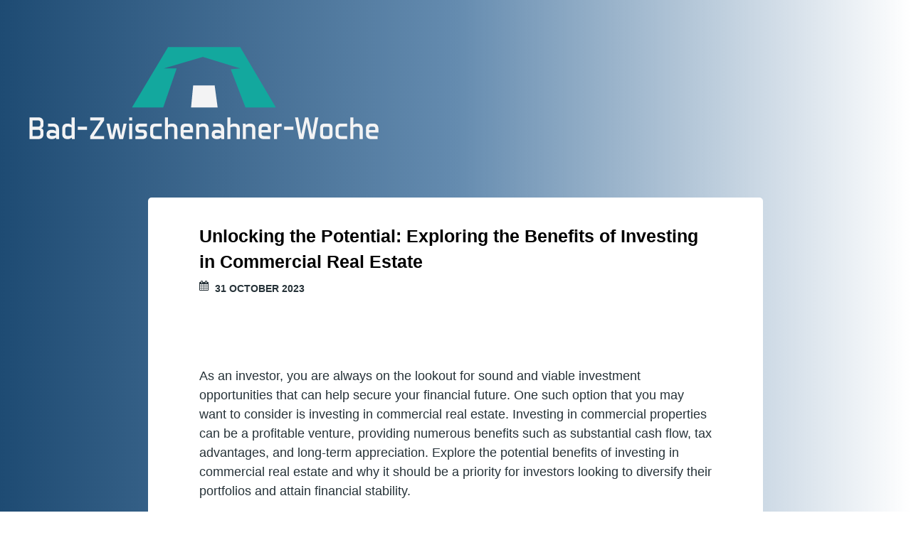

--- FILE ---
content_type: text/html
request_url: https://bad-zwischenahner-woche.com/2023/10/31/unlocking-the-potential-exploring-the-benefits-of-investing-in-commercial-real-estate/
body_size: 3779
content:
<!DOCTYPE html>
<html>
  <head>
    <meta charset="utf-8">
<meta name="viewport" content="width=device-width, initial-scale=1.0, maximum-scale=1">
<link rel="icon" type="image/ico" href="/images/favicon.ico" sizes="16x16">
<link rel="stylesheet" href="//maxcdn.bootstrapcdn.com/font-awesome/4.5.0/css/font-awesome.min.css">


<meta name="description" content="After inheriting my house from a deceased loved one, I had no idea what it was like to go through the home sales and purchase process. When a medical emergency necessitated selling and moving somewhere else, I was in over my head. Luckily, I worked with a great real estate agent who helped me understand the entire process, from listing to inspection and closing. I created this site to share my experiences and knowledge. Whether you&#39;re buying or selling a family home like I did, I hope that it helps you as you venture into your first real estate transaction.">
 
<meta name="keywords" content="">
<link href="" rel="alternate" type="application/rss+xml" title="Real Estate Crash Course: The Fundamentals" />
    <meta property="og:url" content="http://bad-zwischenahner-woche.com/2023/10/31/unlocking-the-potential-exploring-the-benefits-of-investing-in-commercial-real-estate/"> 


<meta property="og:image" content="http://bad-zwischenahner-woche.com//images/logo.png">


<meta property='og:title' content="Unlocking the Potential: Exploring the Benefits of Investing in Commercial Real Estate - Real Estate Crash Course: The Fundamentals">
<meta property="og:type" content="article">

    <title>Unlocking the Potential: Exploring the Benefits of Investing in Commercial Real Estate - Real Estate Crash Course: The Fundamentals</title>
    <link rel="stylesheet" href="/styles.css">
    <link rel="stylesheet" href="/custom.css">
    
    <script async src="https://cdnjs.cloudflare.com/ajax/libs/lunr.js/0.7.2/lunr.min.js"></script>
    <script src="/js/search.js"> </script>
    
  </head>

  <body>
    <header class="l-header">
      <div class="h-logo p-logo">
        <a href="https://bad-zwischenahner-woche.com/">
          <img class="logo" src="/images/logo.png" alt="Real Estate Crash Course: The Fundamentals">
        </a>
      </div>
    </header>

    <main>
      
<div class="l-container">
  <article class="single article">
  <header class="article-header">
    <div class="clearfix content-inner">

      <h1 class="title">Unlocking the Potential: Exploring the Benefits of Investing in Commercial Real Estate</h1>
      <ul class="p-facts">
        <li><i class="fa fa-calendar"></i><time datetime="
    31 October 2023



">
    31 October 2023



</time></li>
        
      </ul>
    </div>
  </header>

  <div class="content-inner">
    <div class="article-body"><p>As an investor, you are always on the lookout for sound and viable investment opportunities that can help secure your financial future. One such option that you may want to consider is investing in commercial real estate. Investing in commercial properties can be a profitable venture, providing numerous benefits such as substantial cash flow, tax advantages, and long-term appreciation. Explore the potential benefits of investing in commercial real estate and why it should be a priority for investors looking to diversify their portfolios and attain financial stability.</p>

<p>1. Potential Cash Flow</p>

<p>Investing in commercial real estate offers a myriad of benefits, but one advantage stands out prominently: its remarkable ability to generate substantial income. With a range of different commercial property types, such as office buildings, retail centers, and industrial warehouses, investors can expect a steady stream of rental income. Unlike residential properties, where rent income can sometimes cover only a portion of the mortgage, commercial properties generate rent that is often substantial enough to cover the full mortgage and provide a surplus for the investor. Furthermore, as lease agreements are usually on a more extended and more secure-term basis, long-term cash flow becomes much more predictable and more manageable.</p>

<p>2. Tax Benefits</p>

<p>Another significant advantage of investing in commercial real estate is the potential tax benefits it can provide. Property owners can claim deductions on expenses such as mortgage interest, property taxes, maintenance, and repairs, which can significantly reduce their tax liability. In addition, depreciation allowances can be substantial on commercial properties, which can further reduce the tax burden for the investor.</p>

<p>3. Long-Term Appreciation</p>

<p>Commercial real estate investments have the potential to appreciate over time, providing considerable returns on investment. As the value of properties increases, so does the worth of your investments. With proper management, a commercial property's value can be significantly enhanced by improving the property, securing high-quality tenants, and improving the overall appearance of the property to increase its desirability. The appreciation in value can make commercial real estate an excellent long-term investment with high returns.</p>

<p>While investing in commercial real estate can come with certain risks, it also holds the potential for lucrative returns. It requires significant capital and expertise. However, with the potential financial rewards that it brings, it is worth considering for any long-term investor who desires a diversified portfolio and financial stability. Investing in commercial real estate provides a multitude of advantages. These include the potential for profitable rental income, attractive tax benefits, and long-term value appreciation. As always, it is essential to consult with experienced professionals before making any significant investment decisions. With the right strategy in place, investing in commercial real estate can indeed be a highly profitable and long-term investment strategy.</p>

<p>For more information on <a href="https://www.daytoncommercialrealty.com/commercial-realty-services" target="_blank">commercial real estate</a>, contact a professional near you.</p>
</div>
    <script type="application/ld+json">
    {
        "@context": "http://schema.org", 
        "@type": "BlogPosting",
        "headline": "Unlocking the Potential: Exploring the Benefits of Investing in Commercial Real Estate",
        "genre": "Real Estate",
        
        "wordcount": "465",
        "publisher": {
            "@type": "Organization",
            "name": "Real Estate Crash Course: The Fundamentals",
            "logo": "http:\/\/bad-zwischenahner-woche.com\/\/images\/logo.png"
        },
        "image": "http:\/\/bad-zwischenahner-woche.com\/\/images\/logo.png",
        "url": "http:\/\/bad-zwischenahner-woche.com\/2023\/10\/31\/unlocking-the-potential-exploring-the-benefits-of-investing-in-commercial-real-estate\/",
        "datePublished": "2023-10-31 06:27:27 \x2b0000",
        "dateCreated": "2023-10-31 06:27:27 \x2b0000",
        "dateModified": "2023-10-31 06:27:27 \x2b0000",
        "description": "",
        "articleBody": "As an investor, you are always on the lookout for sound and viable investment opportunities that can help secure your financial future. One such option that you may want to consider is investing in commercial real estate. Investing in commercial properties can be a profitable venture, providing numerous benefits such as substantial cash flow, tax advantages, and long-term appreciation. Explore the potential benefits of investing in commercial real estate and why it should be a priority for investors looking to diversify their portfolios and attain financial stability.\n1. Potential Cash Flow\nInvesting in commercial real estate offers a myriad of benefits, but one advantage stands out prominently: its remarkable ability to generate substantial income. With a range of different commercial property types, such as office buildings, retail centers, and industrial warehouses, investors can expect a steady stream of rental income. Unlike residential properties, where rent income can sometimes cover only a portion of the mortgage, commercial properties generate rent that is often substantial enough to cover the full mortgage and provide a surplus for the investor. Furthermore, as lease agreements are usually on a more extended and more secure-term basis, long-term cash flow becomes much more predictable and more manageable.\n2. Tax Benefits\nAnother significant advantage of investing in commercial real estate is the potential tax benefits it can provide. Property owners can claim deductions on expenses such as mortgage interest, property taxes, maintenance, and repairs, which can significantly reduce their tax liability. In addition, depreciation allowances can be substantial on commercial properties, which can further reduce the tax burden for the investor.\n3. Long-Term Appreciation\nCommercial real estate investments have the potential to appreciate over time, providing considerable returns on investment. As the value of properties increases, so does the worth of your investments. With proper management, a commercial property\x27s value can be significantly enhanced by improving the property, securing high-quality tenants, and improving the overall appearance of the property to increase its desirability. The appreciation in value can make commercial real estate an excellent long-term investment with high returns.\nWhile investing in commercial real estate can come with certain risks, it also holds the potential for lucrative returns. It requires significant capital and expertise. However, with the potential financial rewards that it brings, it is worth considering for any long-term investor who desires a diversified portfolio and financial stability. Investing in commercial real estate provides a multitude of advantages. These include the potential for profitable rental income, attractive tax benefits, and long-term value appreciation. As always, it is essential to consult with experienced professionals before making any significant investment decisions. With the right strategy in place, investing in commercial real estate can indeed be a highly profitable and long-term investment strategy.\nFor more information on commercial real estate, contact a professional near you.",
        "author": {
            "@type": "Person",
            "name": "Vanessa Wallace"
        }
    }
</script>
  </div>

  <footer class="article-footer">
 
  </footer>
</article>

  <section>
    <header></header>
    <div class="content-inner">
    <div class="article-body">
    

    
    <div class="row">
    <div class="twelve columns">
        <h3>About Me</h3>
        <div class="text-center">
            <img class="img-thumbnail" alt="Real Estate Crash Course: The Fundamentals" src="/images/avatar.png">
        </div>
        <p>
            After inheriting my house from a deceased loved one, I had no idea what it was like to go through the home sales and purchase process. When a medical emergency necessitated selling and moving somewhere else, I was in over my head. Luckily, I worked with a great real estate agent who helped me understand the entire process, from listing to inspection and closing. I created this site to share my experiences and knowledge. Whether you&#39;re buying or selling a family home like I did, I hope that it helps you as you venture into your first real estate transaction.
        </p>
    </div>
</div>

    
    <div class="card card grey lighten-4">
    <div class="card-content">
        <h3>Search </h3>
        <form action="https://bad-zwischenahner-woche.com//search/" method="GET">
            <div class="input-group">
                <input type="text" class="form-control" name="q" placeholder="Search">
            </div>
        </form>
    </div>
</div>

    
    <div class="row">
    <div class="twelve columns">
        <h3>Categories</h3>
        <ul class="menu vertical">
            
            
                
                <li ><a href="/categories//"></a></li>
            
                
                <li ><a href="/categories/articles/">articles</a></li>
            
                
                <li ><a href="/categories/blog/">blog</a></li>
            
                
                <li ><a href="/categories/real-estate/">real-estate</a></li>
            
        </ul>
    </div>
</div>


    
    <div class="row">
    <div class="twelve columns">
        <h3>Archive</h3>
        <ul class="menu vertical">
            
            
                
                <li ><a href="/year/2014/">2014</a></li>
            
                
                <li ><a href="/year/2015/">2015</a></li>
            
                
                <li ><a href="/year/2016/">2016</a></li>
            
                
                <li ><a href="/year/2017/">2017</a></li>
            
                
                <li ><a href="/year/2018/">2018</a></li>
            
                
                <li ><a href="/year/2019/">2019</a></li>
            
                
                <li ><a href="/year/2020/">2020</a></li>
            
                
                <li ><a href="/year/2021/">2021</a></li>
            
                
                <li ><a href="/year/2022/">2022</a></li>
            
                
                <li ><a href="/year/2023/">2023</a></li>
            
                
                <li ><a href="/year/2024/">2024</a></li>
            
        </ul>
    </div>
</div>


    
    <div class="row">

        <h3>Latest Posts</h3>
         
            
            <div class="card">
                <div class="card-title"><a href="https://bad-zwischenahner-woche.com/2024/11/15/tips-to-help-you-sell-your-house-fast/">Tips to Help You Sell Your House Fast</a></div>
                <small>
    15 November 2024



</small><br>
                    If you need to sell your house quickly, it can be a daunting task, especially with the complexities of the real estate market. However, with the right <small>&hellip;</small><br><br>
            </div>
             
         
            
            <div class="card">
                <div class="card-title"><a href="https://bad-zwischenahner-woche.com/2024/09/04/how-a-real-estate-group-can-help-you-find-your-dream-home/">How a Real Estate Group Can Help You Find Your Dream Home</a></div>
                <small>
    4 September 2024



</small><br>
                    Finding your dream home can be a daunting and overwhelming task. With so many factors to consider, it&#39;s easy to feel lost and unsure of where to start <small>&hellip;</small><br><br>
            </div>
             
         
            
            <div class="card">
                <div class="card-title"><a href="https://bad-zwischenahner-woche.com/2024/07/05/why-a-mobile-home-community-might-be-the-perfect-place-for-you/">Why a Mobile Home Community Might Be the Perfect Place for You</a></div>
                <small>
    5 July 2024



</small><br>
                    When people think of mobile homes, they often envision cramped and run-down trailer parks. However, the reality is that mobile home communities have c <small>&hellip;</small><br><br>
            </div>
             
        
</div>

    </div>
    </div>
  </section>
</div>


    </main>

    <footer class="l-footer">
      <div class="content-inner">
        <p>2024<span class="h-logo">&copy; Real Estate Crash Course: The Fundamentals</span></p>
      </div>
    </footer>

  <script defer src="https://static.cloudflareinsights.com/beacon.min.js/vcd15cbe7772f49c399c6a5babf22c1241717689176015" integrity="sha512-ZpsOmlRQV6y907TI0dKBHq9Md29nnaEIPlkf84rnaERnq6zvWvPUqr2ft8M1aS28oN72PdrCzSjY4U6VaAw1EQ==" data-cf-beacon='{"version":"2024.11.0","token":"8827aacf0dc140b59d6f8e4de706452b","r":1,"server_timing":{"name":{"cfCacheStatus":true,"cfEdge":true,"cfExtPri":true,"cfL4":true,"cfOrigin":true,"cfSpeedBrain":true},"location_startswith":null}}' crossorigin="anonymous"></script>
</body>
</html>

--- FILE ---
content_type: text/css
request_url: https://bad-zwischenahner-woche.com/styles.css
body_size: 1981
content:
html {
  font-size: 18px;
}

@media (max-width:  768px)  {
  html {
    font-size: 15px;
  }
}

body {
  font-family: Lato,'Hiragino Kaku Gothic Pro',メイリオ,Meiryo,sans-serif;
  font-size: inherit;
  margin: 0;
  color: #263238;
  background: linear-gradient(to right, rgba(30, 75, 115, 1),rgb(100, 139, 175), rgba(255, 255, 255, 0));
}

html, body {
  margin: 0;
}

a {
  color: #ff9800;
  text-decoration: none;
}

p {
  margin: 0;
}

ul,ol {
  margin: 0;
  padding: 0;
}

h1, h2, h3, h4, h5, h6 {
  margin: 0;
  font-weight: 700;
}

h1 { font-size: 1.8rem; line-height: 2rem; margin: 1.5rem 0; }
h2 { font-size: 1.4rem; line-height: 2rem; margin: 1.5rem 0; }
h3 { font-size: 1.2rem; line-height: 1.5rem; margin: 1.5rem 0; }
h4, h5, h6 { font-size: 1rem; line-height: 1.5rem; margin: 1.5rem 0; }

.clearfix::after {
  content: '';
  display: block;
  clear: both;
}

.content-inner {
  padding: 2rem 4rem;
}

.content-inner.thin {
  padding-top: 1rem;
  padding-bottom: 1rem;
}

@media (max-width:  768px)  {
  .content-inner {
    padding: 2rem;
  }
}
.img-thumbnail {
  max-width: 300px;
}
.l-header {
  padding: 2rem;
  padding-bottom: 2rem;
}

.l-footer {
  font-size: .8rem;
  text-align: center;
  color: #fff;
}

.l-footer aside {
  margin-top: 1rem;
  font-size: .7rem;
}

main {
  display: block;
  max-width: 48rem;
  margin: 0 auto;
}

.l-container {
  background-color: #fff;
  border-radius: 5px;
}

@media (max-width:  768px)  {
  .l-container {
    border-radius: 0;
  }
}

.pagination{text-align: center; padding: 30px 0}
.pagination>li{display:inline}
.pagination>li>a,.pagination>li>span{position:relative;padding:6px 12px;margin-left:-1px;line-height:1.42857143;color:#337ab7;text-decoration:none;background-color:#fff}
.pagination>li:first-child>a,.pagination>li:first-child>span{margin-left:0;border-top-left-radius:4px;border-bottom-left-radius:4px}
.pagination>li:last-child>a,.pagination>li:last-child>span{border-top-right-radius:4px;border-bottom-right-radius:4px}
.pagination>li>a:focus,.pagination>li>a:hover,.pagination>li>span:focus,.pagination>li>span:hover{z-index:2;color:#23527c;background-color:#eee;border-color:#ddd}
.pagination>.active>a,.pagination>.active>a:focus,.pagination>.active>a:hover,.pagination>.active>span,.pagination>.active>span:focus,.pagination>.active>span:hover{z-index:3;color:#fff;cursor:default;background-color:#337ab7;border-color:#337ab7}
.pagination>.disabled>a,.pagination>.disabled>a:focus,.pagination>.disabled>a:hover,.pagination>.disabled>span,.pagination>.disabled>span:focus,.pagination>.disabled>span:hover{color:#777;cursor:not-allowed;background-color:#fff;border-color:#ddd}
.pagination-lg>li>a,.pagination-lg>li>span{padding:10px 16px;font-size:18px;line-height:1.3333333}.pagination-lg>li:first-child>a,.pagination-lg>li:first-child>span{border-top-left-radius:6px;border-bottom-left-radius:6px}
.pagination-lg>li:last-child>a,.pagination-lg>li:last-child>span{border-top-right-radius:6px;border-bottom-right-radius:6px}
.pagination-sm>li>a,.pagination-sm>li>span{padding:5px 10px;font-size:12px;line-height:1.5}
.pagination-sm>li:first-child>a,.pagination-sm>li:first-child>span{border-top-left-radius:3px;border-bottom-left-radius:3px}
.pagination-sm>li:last-child>a,.pagination-sm>li:last-child>span{border-top-right-radius:3px;border-bottom-right-radius:3px}


.p-nav {
  position: absolute;
  top: 2rem;
  right: 2rem;
}

@media (max-width:  768px)  {
  .p-nav {
    position: static;
    text-align: center;
  }
}

.p-nav ul {
  list-style: none;
}

.p-nav li {
  display: inline-block;
  margin-left: .5rem;
}

@media (max-width:  768px)  {
  .p-nav li {
    margin: 0 .5rem;
  }
}

.p-nav a {
  display: inline-block;
  color: #fff;
  line-height: 2rem;
  font-weight: 700;
  font-size: .8rem;
  text-transform: uppercase;
}

.p-movetop {
  position: fixed;
  right: 1rem;
  bottom: 1rem;
  width: 3rem;
  height: 3rem;
  background-color: #fff;
  border: 3px solid #263238;
  background-image: url({{ .Site.BaseURL }}images/icon-arrow-up.png);
  background-position: center;
  background-size: 1.5rem;
  background-repeat: no-repeat;
  border-radius: 50%;
  display: block;
}

.p-logo {
  color: #fff;
}

@media (max-width:  768px)  {
  .p-logo {
    margin: 0 auto;
    margin-bottom: 1rem;
    text-align: center;
  }
}

.p-logo a {
  display: inline-block;
  font-size: 2rem;
  line-height: 2rem;
  color: #fff;
}



.p-share {
  min-width: 100%;
}

.p-share .share-inner {
  display: table;
  table-layout: fixed;
  width: 100%;
}

.p-share a {
  display: table-cell;
  text-align: center;
  font-weight: 700;
  font-size: .8rem;
  padding: .75rem 0;
  color: #fff;
}

.p-share a.ht { background-color: #00a4de; }
.p-share a.fb { background-color: #3b5998; }
.p-share a.tw { background-color: #1da1f2; }
.p-share a.gp { background-color: #dd4b39; }
.p-share a.ln { background-color: #00c300; }

.p-share a.ht::before { content: 'Hatena'; }
.p-share a.fb::before { content: 'Facebook'; }
.p-share a.tw::before { content: 'Twitter'; }
.p-share a.gp::before { content: 'Google+'; }
.p-share a.ln::before { content: 'LINE'; }

.p-crumb  {
  margin-bottom: 1.5rem;
  font-size: .8rem;
  list-style: none;
  text-overflow: ellipsis;
  overflow: hidden;
  white-space: nowrap;
}

.p-crumb:last-child  {
  margin-bottom: 0;
}

.p-crumb li {
  display: inline;
}

.p-crumb li::after {
  content: '/';
  margin: 0 .25rem;
}

.p-crumb li:last-child::after { content: ''; }

.p-crumb li i {
  width: 1rem;
  height: 1rem;
}

.p-facts {
  margin-bottom: 1rem;
}

.p-facts:last-child {
  margin-bottom: 0;
}

.p-facts,
.p-facts ul {
  list-style: none;
  text-transform: uppercase;
}

.p-facts li {
  display: inline-block;
  margin-right: 1rem;
  line-height: 1.25rem;
  font-size: .8rem;
  font-weight: 700;
}

.p-facts li li {
  margin-right: .25rem;
}

.p-facts li li::after {
  content: ',';
}

.p-facts li li:last-child::after {
  content: '';
}

.p-facts header {
  margin-bottom: .5rem;
}

.p-facts header a {
  color: #263238;
  text-decoration: underline;
}

.p-terms {
  list-style: none;
}

.p-terms>li {
  border-bottom: 1px solid #eceff1;
}

.p-terms>li:last-child {
  border-bottom: none;
}

.p-terms .terms-title {
  margin: 0;
  text-transform: uppercase;
}

section>header {
  position: relative;
  text-align: center;
  font-weight: 700;
  font-size: .8rem;
  text-transform: uppercase;
  padding: 1rem 0;
  background-color: #263238;
  color: #fff;
  letter-spacing: 3px;
}


.p-articles {
  list-style: none;
}

.p-articles>li {
  border-bottom: 1px solid #eceff1;
}

.p-articles li:last-child { margin-bottom: 0; border-bottom: none; }

article {
  word-break: break-word;
}

article .title {
  position: relative;
  margin: 0;
  margin-bottom: .5rem;
  color: #000;
  font-size: 1.4rem;
  font-weight: 700;
}

article .title a {
  color: #000;
}

article .summary {
  margin-bottom: 2.5rem;
}

article .readmore {
  text-align: right;
}

article .readmore a {
  display: inline-block;
  color: #263238;
  line-height: 1.5rem;
  font-weight: 700;
  font-size: .8rem;
}

article .readmore a::after {
  content: '';
  display: block;
  float: right;
  width: 1.5rem;
  height: 1.5rem;
  margin-left: .5rem;
  background-image: url({{ .Site.BaseURL }}images/icon-arrow-right.png);
  background-position: center;
  background-size: contain;
}

article .thumbnail {
  display: block;
  height: 12rem;
  background-position: center;
  background-size: cover;
  background-image: url({{ .Site.BaseURL }}images/default.jpg);
}

@media (max-width:  768px)  {
  article .thumbnail {
    height: 10rem;
  }
}

article .article-footer {
  background-color: #eceff1;
}

article.li.sm .thumbnail {
  float: right;
  width: 8rem;
  height: 5rem;
  margin-left: 1.5rem;
  margin-bottom: 0;
}

@media (max-width:  768px)  {
  article.li.sm .thumbnail {
    float: none;
    width: auto;
    margin: 0;
    margin-bottom: 1rem;
  }
}

article.li.sm .article-header {
  margin-bottom: 0;
}

.article-body h2 {
  padding: 1rem 0;
  border-bottom: 2px solid #eceff1;
}

.article-body h2:first-child { margin-top: 0; }

.article-body h3 {
  color: #00acc1;
}

.article-body h4 {
  border-left: solid .25rem #00acc1;
  padding: 0 .5rem;
}

.article-body p {
  margin: 1.5rem 0;
  line-height: 1.5rem;
}

.article-body a {
  text-decoration: underline;
}

.article-body ul,
.article-body ol {
  padding-left: 1.5rem;
}

.article-body code {
  display: inline-block;
  font-family: Menlo, consolas, monospace;
  background-color: #eceff1;
  font-size: .8rem;
  padding: 0 .5rem;
  line-height: 1.5rem;
}

.article-body pre {
  margin: 1.5rem 0;
  padding: 1.5rem;
  font-size: .8rem;
  background-color: #263238;
  color: #fff;
  overflow: auto;
}

.article-body pre code {
  background-color: transparent;
}

.article-body blockquote {
  margin: 1.5rem 0;
  padding: .5rem 0;
  font-size: .8rem;
  border-top: 1px solid #eceff1;
  border-bottom: 1px solid #eceff1;
  color: #607d8b;
}

.article-body blockquote p {
  margin: .5rem 0;
  line-height: 1rem;
}

.article-body strong {
  box-shadow: 0 -.5rem 0 0 #ffd54f inset;
}

.article-body em {
  font-style: normal;
  font-weight: 700;
  color: #e91e63;
}

.article-body figure { margin: 1.5rem -4rem; }
.article-body figure.left,
.article-body figure.right {
  width: 15rem;
  height: 12rem;
  margin-top: 0;
  margin-left: 0;
  margin-right: 0;
}
.article-body figure.left { float: left; margin-right: 1rem; margin-left: -4rem; }
.article-body figure.right { float: right; margin-left: 1rem; margin-right: -4rem; }

@media (max-width: 768px) {
  .article-body figure { margin: 0 -2rem; }
  .article-body figure.left,
  .article-body figure.right {
    float: none;
    margin: 0 -2rem;
    width: auto;
    height: auto;
  }
}

.article-body figcaption {
  padding: .5rem 0;
  font-size: .8rem;
  text-align: center;
}

.article-body figcaption a {
  color: #263238;
}

i {
  width: 1.5em;
  height: 1.5em;
  background-position: center;
  background-size: contain;
  background-repeat: no-repeat;
  float: left;
}

i.inline {
  margin-right: .5em;
}

i.calendar { background-image: url({{ .Site.BaseURL }}images/icon-calendar.svg); }
i.cursor { background-image: url({{ .Site.BaseURL }}images/icon-cursor.svg); }
i.clip { background-image: url({{ .Site.BaseURL }}images/icon-clip.svg); }
i.home { background-image: url({{ .Site.BaseURL }}images/icon-home.svg); }

